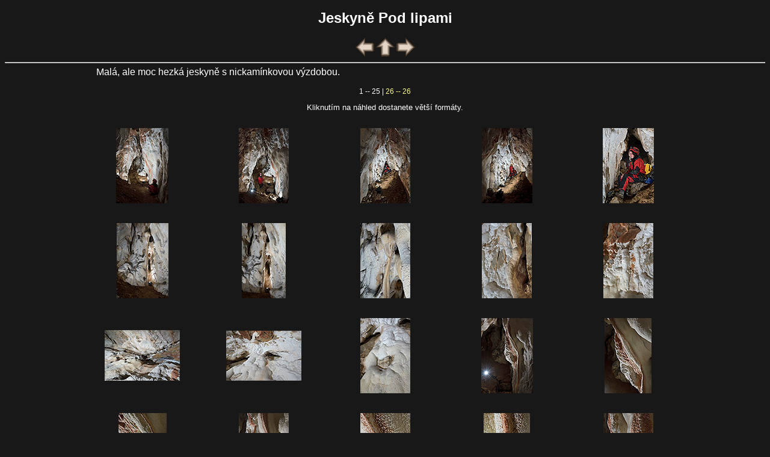

--- FILE ---
content_type: text/html; charset=windows-1250
request_url: http://www.etf.cuni.cz/moravec/fotky/indpmlt.html
body_size: 8493
content:
<!DOCTYPE HTML PUBLIC "-//W3C//DTD HTML//CZ">
<HTML>
<HEAD>
<META HTTP-EQUIV="Content-Type" CONTENT="text/html; charset=windows-1250">
<META NAME="keywords" CONTENT="fotografie,photography,příroda,nature">
<LINK href="gif/style.css" rel="stylesheet" type="text/css">
<LINK href="gif/netopejr.ico" rel="icon" type="image/ico">
<script>
    function getHref(anchor) {
        var href = document.getElementById(anchor).href;
        console.log('Got href: ' + href);
        return href;
    }
    document.onkeydown = function keyPress(event) {
        if ('undefined' == typeof event) {
            // screw Firefox
            event = window.event;
        }

        switch (event.keyCode) {
        case 37:  // Left arrow
            window.location.href = getHref('goBack');
            break;
        case 36:  // Home
            window.location.href = getHref('goUp');
            break;
        case 39:  // Right arrow
            window.location.href = getHref('goNext');
            break;
        default:
            // ignore all other keys
        }
    }
</script>
<TITLE>Jeskyně Pod lipami</Title></HEAD>
<BODY>
<CENTER><H1>Jeskyně Pod lipami</H1></CENTER>
<TABLE WIDTH="100%"><TR><TD WIDTH="30%" ALIGN=LEFT></TD><TD WIDTH="40%" ALIGN=CENTER>
<A HREF="indpmk4.html" onMouseOver="window.status='předcházející skupina';return true" onMouseOut="window.status='';return true" id="goBack"><IMG SRC="gif/left.gif" ALT="předcházející" BORDER=0 ALIGN=MIDDLE></A>
<A HREF="ind-mkrb.html" onMouseOver="window.status='širší oblast';return true" onMouseOut="window.status='';return true" id="goUp"><IMG SRC="gif/up.gif" ALT="širší oblast" BORDER=0 ALIGN=MIDDLE></A>
<A HREF="indpmlw.html" onMouseOver="window.status='následující skupina';return true" onMouseOut="window.status='';return true" id="goNext"><IMG SRC="gif/right.gif" ALT="následující" BORDER=0 ALIGN=MIDDLE></A></TD><TD WIDTH="30%" ALIGN=RIGHT> </TD></TR></TABLE><HR>
<DIV class="textskup">Malá, ale moc hezká jeskyně s&nbsp;nickamínkovou výzdobou.
<P></DIV>
<P><CENTER>    1 --    25 | <A HREF="indpmlta.html">   26 --    26</A>
<P><SPAN class="klikni">Kliknutím na náhled dostanete větší formáty.</SPAN></CENTER><P>

<TABLE WIDTH="80%" ALIGN=CENTER><TR><TD ALIGN=CENTER WIDTH="20%"><A HREF="pmlt01-v.html" onMouseOver="window.status='V jeskyni';return true" onMouseOut="window.status='';return true">
 <IMG SRC="jpeg/342145-p.jpg" VSPACE=12 BORDER=0 ALT="V jeskyni - hlavní odkaz"></A></TD>
<TD ALIGN=CENTER WIDTH="20%"><A HREF="pmlt02-v.html" onMouseOver="window.status='V jeskyni';return true" onMouseOut="window.status='';return true">
 <IMG SRC="jpeg/342150-p.jpg" VSPACE=12 BORDER=0 ALT="V jeskyni - hlavní odkaz"></A></TD>
<TD ALIGN=CENTER WIDTH="20%"><A HREF="pmlt03-v.html" onMouseOver="window.status='V jeskyni';return true" onMouseOut="window.status='';return true">
 <IMG SRC="jpeg/342199-p.jpg" VSPACE=12 BORDER=0 ALT="V jeskyni - hlavní odkaz"></A></TD>
<TD ALIGN=CENTER WIDTH="20%"><A HREF="pmlt04-v.html" onMouseOver="window.status='V jeskyni';return true" onMouseOut="window.status='';return true">
 <IMG SRC="jpeg/342188-p.jpg" VSPACE=12 BORDER=0 ALT="V jeskyni - hlavní odkaz"></A></TD>
<TD ALIGN=CENTER WIDTH="20%"><A HREF="pmlt05-v.html" onMouseOver="window.status='V jeskyni';return true" onMouseOut="window.status='';return true">
 <IMG SRC="jpeg/342195-p.jpg" VSPACE=12 BORDER=0 ALT="V jeskyni - hlavní odkaz"></A></TD></TR></TABLE>

<TABLE WIDTH="80%" ALIGN=CENTER><TR><TD ALIGN=CENTER WIDTH="20%"><A HREF="pmlt06-v.html" onMouseOver="window.status='Koutek';return true" onMouseOut="window.status='';return true">
 <IMG SRC="jpeg/342158-p.jpg" VSPACE=12 BORDER=0 ALT="Koutek - hlavní odkaz"></A></TD>
<TD ALIGN=CENTER WIDTH="20%"><A HREF="pmlt07-v.html" onMouseOver="window.status='Koutek';return true" onMouseOut="window.status='';return true">
 <IMG SRC="jpeg/342156-p.jpg" VSPACE=12 BORDER=0 ALT="Koutek - hlavní odkaz"></A></TD>
<TD ALIGN=CENTER WIDTH="20%"><A HREF="pmlt08-v.html" onMouseOver="window.status='Choboty';return true" onMouseOut="window.status='';return true">
 <IMG SRC="jpeg/342163-p.jpg" VSPACE=12 BORDER=0 ALT="Choboty - hlavní odkaz"></A></TD>
<TD ALIGN=CENTER WIDTH="20%"><A HREF="pmlt09-v.html" onMouseOver="window.status='Chobot';return true" onMouseOut="window.status='';return true">
 <IMG SRC="jpeg/342173-p.jpg" VSPACE=12 BORDER=0 ALT="Chobot - hlavní odkaz"></A></TD>
<TD ALIGN=CENTER WIDTH="20%"><A HREF="pmlt10-v.html" onMouseOver="window.status='Choboty';return true" onMouseOut="window.status='';return true">
 <IMG SRC="jpeg/342174-p.jpg" VSPACE=12 BORDER=0 ALT="Choboty - hlavní odkaz"></A></TD></TR></TABLE>

<TABLE WIDTH="80%" ALIGN=CENTER><TR><TD ALIGN=CENTER WIDTH="20%"><A HREF="pmlt11-v.html" onMouseOver="window.status='Pohled do stropu';return true" onMouseOut="window.status='';return true">
 <IMG SRC="jpeg/342161-p.jpg" VSPACE=12 BORDER=0 ALT="Pohled do stropu - hlavní odkaz"></A></TD>
<TD ALIGN=CENTER WIDTH="20%"><A HREF="pmlt12-v.html" onMouseOver="window.status='Pohled do stropu';return true" onMouseOut="window.status='';return true">
 <IMG SRC="jpeg/342176-p.jpg" VSPACE=12 BORDER=0 ALT="Pohled do stropu - hlavní odkaz"></A></TD>
<TD ALIGN=CENTER WIDTH="20%"><A HREF="pmlt13-v.html" onMouseOver="window.status='Pohled vzhůru';return true" onMouseOut="window.status='';return true">
 <IMG SRC="jpeg/342175-p.jpg" VSPACE=12 BORDER=0 ALT="Pohled vzhůru - hlavní odkaz"></A></TD>
<TD ALIGN=CENTER WIDTH="20%"><A HREF="pmlt14-v.html" onMouseOver="window.status='Výzdoba';return true" onMouseOut="window.status='';return true">
 <IMG SRC="jpeg/342169-p.jpg" VSPACE=12 BORDER=0 ALT="Výzdoba - hlavní odkaz"></A></TD>
<TD ALIGN=CENTER WIDTH="20%"><A HREF="pmlt15-v.html" onMouseOver="window.status='Výzdoba';return true" onMouseOut="window.status='';return true">
 <IMG SRC="jpeg/342167-p.jpg" VSPACE=12 BORDER=0 ALT="Výzdoba - hlavní odkaz"></A></TD></TR></TABLE>

<TABLE WIDTH="80%" ALIGN=CENTER><TR><TD ALIGN=CENTER WIDTH="20%"><A HREF="pmlt16-v.html" onMouseOver="window.status='Výzdoba';return true" onMouseOut="window.status='';return true">
 <IMG SRC="jpeg/342168-p.jpg" VSPACE=12 BORDER=0 ALT="Výzdoba - hlavní odkaz"></A></TD>
<TD ALIGN=CENTER WIDTH="20%"><A HREF="pmlt17-v.html" onMouseOver="window.status='Výzdoba';return true" onMouseOut="window.status='';return true">
 <IMG SRC="jpeg/342166-p.jpg" VSPACE=12 BORDER=0 ALT="Výzdoba - hlavní odkaz"></A></TD>
<TD ALIGN=CENTER WIDTH="20%"><A HREF="pmlt18-v.html" onMouseOver="window.status='Výzdoba';return true" onMouseOut="window.status='';return true">
 <IMG SRC="jpeg/342178-p.jpg" VSPACE=12 BORDER=0 ALT="Výzdoba - hlavní odkaz"></A></TD>
<TD ALIGN=CENTER WIDTH="20%"><A HREF="pmlt19-v.html" onMouseOver="window.status='Výzdoba';return true" onMouseOut="window.status='';return true">
 <IMG SRC="jpeg/342179-p.jpg" VSPACE=12 BORDER=0 ALT="Výzdoba - hlavní odkaz"></A></TD>
<TD ALIGN=CENTER WIDTH="20%"><A HREF="pmlt20-v.html" onMouseOver="window.status='Výzdoba';return true" onMouseOut="window.status='';return true">
 <IMG SRC="jpeg/342181-p.jpg" VSPACE=12 BORDER=0 ALT="Výzdoba - hlavní odkaz"></A></TD></TR></TABLE>

<TABLE WIDTH="80%" ALIGN=CENTER><TR><TD ALIGN=CENTER WIDTH="20%"><A HREF="pmlt21-v.html" onMouseOver="window.status='Výzdoba';return true" onMouseOut="window.status='';return true">
 <IMG SRC="jpeg/342182-p.jpg" VSPACE=12 BORDER=0 ALT="Výzdoba - hlavní odkaz"></A></TD>
<TD ALIGN=CENTER WIDTH="20%"><A HREF="pmlt22-v.html" onMouseOver="window.status='Výzdoba';return true" onMouseOut="window.status='';return true">
 <IMG SRC="jpeg/342183-p.jpg" VSPACE=12 BORDER=0 ALT="Výzdoba - hlavní odkaz"></A></TD>
<TD ALIGN=CENTER WIDTH="20%"><A HREF="pmlt23-v.html" onMouseOver="window.status='Pohled vzhůru';return true" onMouseOut="window.status='';return true">
 <IMG SRC="jpeg/342185-p.jpg" VSPACE=12 BORDER=0 ALT="Pohled vzhůru - hlavní odkaz"></A></TD>
<TD ALIGN=CENTER WIDTH="20%"><A HREF="pmlt24-v.html" onMouseOver="window.status='Pohled vzhůru';return true" onMouseOut="window.status='';return true">
 <IMG SRC="jpeg/342184-p.jpg" VSPACE=12 BORDER=0 ALT="Pohled vzhůru - hlavní odkaz"></A></TD>
<TD ALIGN=CENTER WIDTH="20%"><A HREF="pmlt25-v.html" onMouseOver="window.status='V jeskyni';return true" onMouseOut="window.status='';return true">
 <IMG SRC="jpeg/342139-p.jpg" VSPACE=12 BORDER=0 ALT="V jeskyni - hlavní odkaz"></A></TD></TR></TABLE>

</BODY></HTML>